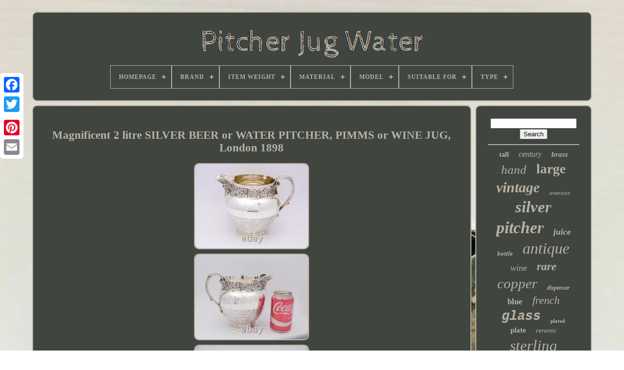

--- FILE ---
content_type: text/html
request_url: https://pitcherjugwater.com/en/magnificent-2-litre-silver-beer-or-water-pitcher-pimms-or-wine-jug-london-1898.htm
body_size: 5628
content:
<!doctype html>		

 
 	 <html>		


	  <head>


	  <title> 


Magnificent 2 Litre Silver Beer Or Water Pitcher, Pimms Or Wine Jug, London 1898</title>
		 <link type='image/png'  href='https://pitcherjugwater.com/favicon.png'   rel='icon'> 	


	

	 <meta content='text/html; charset=UTF-8' http-equiv='content-type'>
  	
					  	<meta content='width=device-width, initial-scale=1'	name='viewport'>
 
   
	
	   <link rel='stylesheet'	type='text/css'  href='https://pitcherjugwater.com/hehuxacice.css'>


	  <link	rel='stylesheet' href='https://pitcherjugwater.com/nota.css'  type='text/css'>   
 

		 <script src='https://code.jquery.com/jquery-latest.min.js' type='text/javascript'> </script> 
	    <script type='text/javascript'   src='https://pitcherjugwater.com/wyjorez.js'>

</script>	 
	 	
<script src='https://pitcherjugwater.com/wuzyh.js'  type='text/javascript'>
 </script>
		  	 <script   src='https://pitcherjugwater.com/tyfogugeb.js'  type='text/javascript'  async>     </script> 
 
			<script  async src='https://pitcherjugwater.com/qomerepyde.js' type='text/javascript'> 
</script>		

  
	
	

<script  type='text/javascript'>var a2a_config = a2a_config || {};a2a_config.no_3p = 1; 	
 </script> 

	
	  	 
<script type='text/javascript'> 	  

	window.onload = function ()
	{
		taby('dotilenid', 'Search', 'https://pitcherjugwater.com/en/search.php');
		senu("dejeteh.php","jwqx", "Magnificent 2 Litre Silver Beer Or Water Pitcher, Pimms Or Wine Jug, London 1898");
		
		
	}
			</script>  
 
  </head>
			
  	
 
<body  data-id='126125987106'> 
	
 



	 
  

<!--**********************************************************************************************************************************************************************************-->
<div  style='left:0px; top:150px;' class='a2a_kit a2a_kit_size_32 a2a_floating_style a2a_vertical_style'> 

 
		
	 
<a   class='a2a_button_facebook'>   </a>  
		
		
	 	<a class='a2a_button_twitter'>
 
	
 </a>	 
	
			
	<a class='a2a_button_google_plus'>

</a> 	 	
		

  <a class='a2a_button_pinterest'>  </a>   
		
 <a class='a2a_button_email'> </a>
	
 </div>

	 	<div id='zody'>   	 
		  
	<div  id='qezedivep'>  	 	   
			
 

<a  href='https://pitcherjugwater.com/en/'>		
<img	alt='Pitcher Jug Water'  src='https://pitcherjugwater.com/en/pitcher-jug-water.gif'>   	  </a>      

			
<div id='vemeg' class='align-center'>
<ul>
<li class='has-sub'><a href='https://pitcherjugwater.com/en/'><span>Homepage</span></a>
<ul>
	<li><a href='https://pitcherjugwater.com/en/all-items-pitcher-jug-water.htm'><span>All items</span></a></li>
	<li><a href='https://pitcherjugwater.com/en/latest-items-pitcher-jug-water.htm'><span>Latest items</span></a></li>
	<li><a href='https://pitcherjugwater.com/en/most-popular-items-pitcher-jug-water.htm'><span>Most popular items</span></a></li>
	<li><a href='https://pitcherjugwater.com/en/latest-videos-pitcher-jug-water.htm'><span>Latest videos</span></a></li>
</ul>
</li>

<li class='has-sub'><a href='https://pitcherjugwater.com/en/brand/'><span>Brand</span></a>
<ul>
	<li><a href='https://pitcherjugwater.com/en/brand/blenko.htm'><span>Blenko (54)</span></a></li>
	<li><a href='https://pitcherjugwater.com/en/brand/christofle.htm'><span>Christofle (28)</span></a></li>
	<li><a href='https://pitcherjugwater.com/en/brand/dominick-haff.htm'><span>Dominick & Haff (19)</span></a></li>
	<li><a href='https://pitcherjugwater.com/en/brand/fenton.htm'><span>Fenton (16)</span></a></li>
	<li><a href='https://pitcherjugwater.com/en/brand/fiestaware.htm'><span>Fiestaware (41)</span></a></li>
	<li><a href='https://pitcherjugwater.com/en/brand/frank-smith.htm'><span>Frank Smith (16)</span></a></li>
	<li><a href='https://pitcherjugwater.com/en/brand/gorham.htm'><span>Gorham (101)</span></a></li>
	<li><a href='https://pitcherjugwater.com/en/brand/handmade.htm'><span>Handmade (79)</span></a></li>
	<li><a href='https://pitcherjugwater.com/en/brand/hartford-sterling-co.htm'><span>Hartford Sterling Co (23)</span></a></li>
	<li><a href='https://pitcherjugwater.com/en/brand/homer-laughlin.htm'><span>Homer Laughlin (25)</span></a></li>
	<li><a href='https://pitcherjugwater.com/en/brand/international-silver.htm'><span>International Silver (36)</span></a></li>
	<li><a href='https://pitcherjugwater.com/en/brand/meriden-britannia.htm'><span>Meriden Britannia (15)</span></a></li>
	<li><a href='https://pitcherjugwater.com/en/brand/reed-barton.htm'><span>Reed & Barton (67)</span></a></li>
	<li><a href='https://pitcherjugwater.com/en/brand/royal-doulton.htm'><span>Royal Doulton (18)</span></a></li>
	<li><a href='https://pitcherjugwater.com/en/brand/tiffany-co.htm'><span>Tiffany & Co. (79)</span></a></li>
	<li><a href='https://pitcherjugwater.com/en/brand/unknown.htm'><span>Unknown (40)</span></a></li>
	<li><a href='https://pitcherjugwater.com/en/brand/unmarked.htm'><span>Unmarked (76)</span></a></li>
	<li><a href='https://pitcherjugwater.com/en/brand/wallace.htm'><span>Wallace (36)</span></a></li>
	<li><a href='https://pitcherjugwater.com/en/brand/waterford.htm'><span>Waterford (27)</span></a></li>
	<li><a href='https://pitcherjugwater.com/en/brand/wedgwood.htm'><span>Wedgwood (22)</span></a></li>
	<li><a href='https://pitcherjugwater.com/en/latest-items-pitcher-jug-water.htm'>Other (2765)</a></li>
</ul>
</li>

<li class='has-sub'><a href='https://pitcherjugwater.com/en/item-weight/'><span>Item Weight</span></a>
<ul>
	<li><a href='https://pitcherjugwater.com/en/item-weight/1-lb.htm'><span>1 Lb (4)</span></a></li>
	<li><a href='https://pitcherjugwater.com/en/item-weight/1-19-lb.htm'><span>1.19 Lb (4)</span></a></li>
	<li><a href='https://pitcherjugwater.com/en/item-weight/1-2kg.htm'><span>1.2kg (5)</span></a></li>
	<li><a href='https://pitcherjugwater.com/en/item-weight/1-75-pounds.htm'><span>1.75 Pounds (5)</span></a></li>
	<li><a href='https://pitcherjugwater.com/en/item-weight/15-5-ounces.htm'><span>15.5 Ounces (3)</span></a></li>
	<li><a href='https://pitcherjugwater.com/en/item-weight/2-ib-2-oz.htm'><span>2 Ib 2 Oz (2)</span></a></li>
	<li><a href='https://pitcherjugwater.com/en/item-weight/2-lb.htm'><span>2 Lb (4)</span></a></li>
	<li><a href='https://pitcherjugwater.com/en/item-weight/2-pounds.htm'><span>2 Pounds (4)</span></a></li>
	<li><a href='https://pitcherjugwater.com/en/item-weight/2-3-lb.htm'><span>2.3 Lb (5)</span></a></li>
	<li><a href='https://pitcherjugwater.com/en/item-weight/2-34-lb.htm'><span>2.34 Lb (3)</span></a></li>
	<li><a href='https://pitcherjugwater.com/en/item-weight/2-75-lb.htm'><span>2.75 Lb (4)</span></a></li>
	<li><a href='https://pitcherjugwater.com/en/item-weight/2-86-pounds.htm'><span>2.86 Pounds (5)</span></a></li>
	<li><a href='https://pitcherjugwater.com/en/item-weight/2-9-lb.htm'><span>2.9 Lb (8)</span></a></li>
	<li><a href='https://pitcherjugwater.com/en/item-weight/3-lbs.htm'><span>3 Lbs (4)</span></a></li>
	<li><a href='https://pitcherjugwater.com/en/item-weight/4-lb.htm'><span>4 Lb (2)</span></a></li>
	<li><a href='https://pitcherjugwater.com/en/item-weight/4-04-pounds.htm'><span>4.04 Pounds (2)</span></a></li>
	<li><a href='https://pitcherjugwater.com/en/item-weight/4lbs.htm'><span>4lbs (4)</span></a></li>
	<li><a href='https://pitcherjugwater.com/en/item-weight/7-43-pounds.htm'><span>7.43 Pounds (3)</span></a></li>
	<li><a href='https://pitcherjugwater.com/en/item-weight/710-00.htm'><span>710.00 (21)</span></a></li>
	<li><a href='https://pitcherjugwater.com/en/item-weight/in-descreption.htm'><span>In Descreption (9)</span></a></li>
	<li><a href='https://pitcherjugwater.com/en/latest-items-pitcher-jug-water.htm'>Other (3482)</a></li>
</ul>
</li>

<li class='has-sub'><a href='https://pitcherjugwater.com/en/material/'><span>Material</span></a>
<ul>
	<li><a href='https://pitcherjugwater.com/en/material/bone-china.htm'><span>Bone China (18)</span></a></li>
	<li><a href='https://pitcherjugwater.com/en/material/brass.htm'><span>Brass (40)</span></a></li>
	<li><a href='https://pitcherjugwater.com/en/material/ceramic.htm'><span>Ceramic (201)</span></a></li>
	<li><a href='https://pitcherjugwater.com/en/material/ceramic-porcelain.htm'><span>Ceramic & Porcelain (31)</span></a></li>
	<li><a href='https://pitcherjugwater.com/en/material/ceramic-stoneware.htm'><span>Ceramic, Stoneware (15)</span></a></li>
	<li><a href='https://pitcherjugwater.com/en/material/clay.htm'><span>Clay (55)</span></a></li>
	<li><a href='https://pitcherjugwater.com/en/material/copper.htm'><span>Copper (303)</span></a></li>
	<li><a href='https://pitcherjugwater.com/en/material/crystal.htm'><span>Crystal (43)</span></a></li>
	<li><a href='https://pitcherjugwater.com/en/material/glass.htm'><span>Glass (304)</span></a></li>
	<li><a href='https://pitcherjugwater.com/en/material/metal.htm'><span>Metal (29)</span></a></li>
	<li><a href='https://pitcherjugwater.com/en/material/pet.htm'><span>Pet (21)</span></a></li>
	<li><a href='https://pitcherjugwater.com/en/material/pewter.htm'><span>Pewter (28)</span></a></li>
	<li><a href='https://pitcherjugwater.com/en/material/plastic.htm'><span>Plastic (40)</span></a></li>
	<li><a href='https://pitcherjugwater.com/en/material/porcelain.htm'><span>Porcelain (86)</span></a></li>
	<li><a href='https://pitcherjugwater.com/en/material/pottery.htm'><span>Pottery (22)</span></a></li>
	<li><a href='https://pitcherjugwater.com/en/material/silver-plate.htm'><span>Silver Plate (44)</span></a></li>
	<li><a href='https://pitcherjugwater.com/en/material/solid-silver.htm'><span>Solid Silver (81)</span></a></li>
	<li><a href='https://pitcherjugwater.com/en/material/stainless-steel.htm'><span>Stainless Steel (57)</span></a></li>
	<li><a href='https://pitcherjugwater.com/en/material/stoneware.htm'><span>Stoneware (30)</span></a></li>
	<li><a href='https://pitcherjugwater.com/en/material/terracotta.htm'><span>Terracotta (26)</span></a></li>
	<li><a href='https://pitcherjugwater.com/en/latest-items-pitcher-jug-water.htm'>Other (2109)</a></li>
</ul>
</li>

<li class='has-sub'><a href='https://pitcherjugwater.com/en/model/'><span>Model</span></a>
<ul>
	<li><a href='https://pitcherjugwater.com/en/model/001.htm'><span>001 (3)</span></a></li>
	<li><a href='https://pitcherjugwater.com/en/model/0604194.htm'><span>0604194 (5)</span></a></li>
	<li><a href='https://pitcherjugwater.com/en/model/aqua-optima-evolve.htm'><span>Aqua Optima Evolve (8)</span></a></li>
	<li><a href='https://pitcherjugwater.com/en/model/b201.htm'><span>B201 (4)</span></a></li>
	<li><a href='https://pitcherjugwater.com/en/model/carafe.htm'><span>Carafe (4)</span></a></li>
	<li><a href='https://pitcherjugwater.com/en/model/clean-water-pitcher.htm'><span>Clean Water Pitcher (3)</span></a></li>
	<li><a href='https://pitcherjugwater.com/en/model/countryside-antiques.htm'><span>Countryside Antiques (6)</span></a></li>
	<li><a href='https://pitcherjugwater.com/en/model/kingsware.htm'><span>Kingsware (3)</span></a></li>
	<li><a href='https://pitcherjugwater.com/en/model/man-water-jug.htm'><span>Man Water Jug (5)</span></a></li>
	<li><a href='https://pitcherjugwater.com/en/model/milk-pitcher.htm'><span>Milk Pitcher (3)</span></a></li>
	<li><a href='https://pitcherjugwater.com/en/model/pitcher.htm'><span>Pitcher (8)</span></a></li>
	<li><a href='https://pitcherjugwater.com/en/model/pitcher-jug.htm'><span>Pitcher Jug (23)</span></a></li>
	<li><a href='https://pitcherjugwater.com/en/model/pitcher-water-jug.htm'><span>Pitcher Water Jug (3)</span></a></li>
	<li><a href='https://pitcherjugwater.com/en/model/pitchers-water-jug.htm'><span>Pitchers Water Jug (7)</span></a></li>
	<li><a href='https://pitcherjugwater.com/en/model/water-filter-pitcher.htm'><span>Water Filter Pitcher (10)</span></a></li>
	<li><a href='https://pitcherjugwater.com/en/model/water-jug.htm'><span>Water Jug (7)</span></a></li>
	<li><a href='https://pitcherjugwater.com/en/model/water-jug-pitcher.htm'><span>Water Jug Pitcher (4)</span></a></li>
	<li><a href='https://pitcherjugwater.com/en/model/water-pitcher.htm'><span>Water Pitcher (36)</span></a></li>
	<li><a href='https://pitcherjugwater.com/en/model/water-pitcher-jug.htm'><span>Water Pitcher Jug (3)</span></a></li>
	<li><a href='https://pitcherjugwater.com/en/model/water-vessel.htm'><span>Water Vessel (4)</span></a></li>
	<li><a href='https://pitcherjugwater.com/en/latest-items-pitcher-jug-water.htm'>Other (3434)</a></li>
</ul>
</li>

<li class='has-sub'><a href='https://pitcherjugwater.com/en/suitable-for/'><span>Suitable For</span></a>
<ul>
	<li><a href='https://pitcherjugwater.com/en/suitable-for/commercial.htm'><span>Commercial (3)</span></a></li>
	<li><a href='https://pitcherjugwater.com/en/suitable-for/families.htm'><span>Families (2)</span></a></li>
	<li><a href='https://pitcherjugwater.com/en/suitable-for/household.htm'><span>Household (28)</span></a></li>
	<li><a href='https://pitcherjugwater.com/en/latest-items-pitcher-jug-water.htm'>Other (3550)</a></li>
</ul>
</li>

<li class='has-sub'><a href='https://pitcherjugwater.com/en/type/'><span>Type</span></a>
<ul>
	<li><a href='https://pitcherjugwater.com/en/type/beverage-dispenser.htm'><span>Beverage Dispenser (37)</span></a></li>
	<li><a href='https://pitcherjugwater.com/en/type/bowl.htm'><span>Bowl (7)</span></a></li>
	<li><a href='https://pitcherjugwater.com/en/type/carafe-pitcher.htm'><span>Carafe / Pitcher (35)</span></a></li>
	<li><a href='https://pitcherjugwater.com/en/type/filter-jug.htm'><span>Filter Jug (34)</span></a></li>
	<li><a href='https://pitcherjugwater.com/en/type/jug.htm'><span>Jug (187)</span></a></li>
	<li><a href='https://pitcherjugwater.com/en/type/jug-pitcher.htm'><span>Jug Pitcher (7)</span></a></li>
	<li><a href='https://pitcherjugwater.com/en/type/jug-pitcher.htm'><span>Jug | Pitcher (5)</span></a></li>
	<li><a href='https://pitcherjugwater.com/en/type/jugs-pitchers.htm'><span>Jugs & Pitchers (10)</span></a></li>
	<li><a href='https://pitcherjugwater.com/en/type/metal-ironwork.htm'><span>Metal & Ironwork (8)</span></a></li>
	<li><a href='https://pitcherjugwater.com/en/type/pitcher.htm'><span>Pitcher (763)</span></a></li>
	<li><a href='https://pitcherjugwater.com/en/type/pitcher-jug.htm'><span>Pitcher / Jug (12)</span></a></li>
	<li><a href='https://pitcherjugwater.com/en/type/pitcher-jug.htm'><span>Pitcher Jug (5)</span></a></li>
	<li><a href='https://pitcherjugwater.com/en/type/pitchers.htm'><span>Pitchers (48)</span></a></li>
	<li><a href='https://pitcherjugwater.com/en/type/pitchers-jugs.htm'><span>Pitchers & Jugs (501)</span></a></li>
	<li><a href='https://pitcherjugwater.com/en/type/pot.htm'><span>Pot (15)</span></a></li>
	<li><a href='https://pitcherjugwater.com/en/type/vase.htm'><span>Vase (7)</span></a></li>
	<li><a href='https://pitcherjugwater.com/en/type/water-bottle.htm'><span>Water Bottle (6)</span></a></li>
	<li><a href='https://pitcherjugwater.com/en/type/water-filter.htm'><span>Water Filter (24)</span></a></li>
	<li><a href='https://pitcherjugwater.com/en/type/water-jug.htm'><span>Water Jug (49)</span></a></li>
	<li><a href='https://pitcherjugwater.com/en/type/water-pitcher.htm'><span>Water Pitcher (82)</span></a></li>
	<li><a href='https://pitcherjugwater.com/en/latest-items-pitcher-jug-water.htm'>Other (1741)</a></li>
</ul>
</li>

</ul>
</div>

		 

 </div>  

		
<div  id='sodon'> 	 
				<div   id='zumelis'>
				  <div	id='fynyhyha'>   
</div>

				 <h1 class="[base64]">Magnificent 2 litre SILVER BEER or WATER PITCHER, PIMMS or WINE JUG, London 1898 </h1>
  
<br/>

<img class="oj3k5k5" src="https://pitcherjugwater.com/en/pics/Magnificent-2-litre-SILVER-BEER-or-WATER-PITCHER-PIMMS-or-WINE-JUG-London-1898-01-yxqz.jpg" title="Magnificent 2 litre SILVER BEER or WATER PITCHER, PIMMS or WINE JUG, London 1898" alt="Magnificent 2 litre SILVER BEER or WATER PITCHER, PIMMS or WINE JUG, London 1898"/> <br/>
 <img class="oj3k5k5" src="https://pitcherjugwater.com/en/pics/Magnificent-2-litre-SILVER-BEER-or-WATER-PITCHER-PIMMS-or-WINE-JUG-London-1898-02-zqec.jpg" title="Magnificent 2 litre SILVER BEER or WATER PITCHER, PIMMS or WINE JUG, London 1898" alt="Magnificent 2 litre SILVER BEER or WATER PITCHER, PIMMS or WINE JUG, London 1898"/>
 
	  <br/>

<img class="oj3k5k5" src="https://pitcherjugwater.com/en/pics/Magnificent-2-litre-SILVER-BEER-or-WATER-PITCHER-PIMMS-or-WINE-JUG-London-1898-03-ivoi.jpg" title="Magnificent 2 litre SILVER BEER or WATER PITCHER, PIMMS or WINE JUG, London 1898" alt="Magnificent 2 litre SILVER BEER or WATER PITCHER, PIMMS or WINE JUG, London 1898"/>
 	<br/>	
 <img class="oj3k5k5" src="https://pitcherjugwater.com/en/pics/Magnificent-2-litre-SILVER-BEER-or-WATER-PITCHER-PIMMS-or-WINE-JUG-London-1898-04-lqtl.jpg" title="Magnificent 2 litre SILVER BEER or WATER PITCHER, PIMMS or WINE JUG, London 1898" alt="Magnificent 2 litre SILVER BEER or WATER PITCHER, PIMMS or WINE JUG, London 1898"/><br/>
	
 <img class="oj3k5k5" src="https://pitcherjugwater.com/en/pics/Magnificent-2-litre-SILVER-BEER-or-WATER-PITCHER-PIMMS-or-WINE-JUG-London-1898-05-yldh.jpg" title="Magnificent 2 litre SILVER BEER or WATER PITCHER, PIMMS or WINE JUG, London 1898" alt="Magnificent 2 litre SILVER BEER or WATER PITCHER, PIMMS or WINE JUG, London 1898"/>
 	<br/>	
	 <img class="oj3k5k5" src="https://pitcherjugwater.com/en/pics/Magnificent-2-litre-SILVER-BEER-or-WATER-PITCHER-PIMMS-or-WINE-JUG-London-1898-06-ld.jpg" title="Magnificent 2 litre SILVER BEER or WATER PITCHER, PIMMS or WINE JUG, London 1898" alt="Magnificent 2 litre SILVER BEER or WATER PITCHER, PIMMS or WINE JUG, London 1898"/>	<br/>	

<img class="oj3k5k5" src="https://pitcherjugwater.com/en/pics/Magnificent-2-litre-SILVER-BEER-or-WATER-PITCHER-PIMMS-or-WINE-JUG-London-1898-07-il.jpg" title="Magnificent 2 litre SILVER BEER or WATER PITCHER, PIMMS or WINE JUG, London 1898" alt="Magnificent 2 litre SILVER BEER or WATER PITCHER, PIMMS or WINE JUG, London 1898"/> 
<br/> 
 	   	<img class="oj3k5k5" src="https://pitcherjugwater.com/en/pics/Magnificent-2-litre-SILVER-BEER-or-WATER-PITCHER-PIMMS-or-WINE-JUG-London-1898-08-wr.jpg" title="Magnificent 2 litre SILVER BEER or WATER PITCHER, PIMMS or WINE JUG, London 1898" alt="Magnificent 2 litre SILVER BEER or WATER PITCHER, PIMMS or WINE JUG, London 1898"/>	 	<br/>	  <img class="oj3k5k5" src="https://pitcherjugwater.com/en/pics/Magnificent-2-litre-SILVER-BEER-or-WATER-PITCHER-PIMMS-or-WINE-JUG-London-1898-09-mgf.jpg" title="Magnificent 2 litre SILVER BEER or WATER PITCHER, PIMMS or WINE JUG, London 1898" alt="Magnificent 2 litre SILVER BEER or WATER PITCHER, PIMMS or WINE JUG, London 1898"/> <br/> 	<img class="oj3k5k5" src="https://pitcherjugwater.com/en/pics/Magnificent-2-litre-SILVER-BEER-or-WATER-PITCHER-PIMMS-or-WINE-JUG-London-1898-10-pds.jpg" title="Magnificent 2 litre SILVER BEER or WATER PITCHER, PIMMS or WINE JUG, London 1898" alt="Magnificent 2 litre SILVER BEER or WATER PITCHER, PIMMS or WINE JUG, London 1898"/> 

<br/>   <br/> 	  <img class="oj3k5k5" src="https://pitcherjugwater.com/en/wypykysaqe.gif" title="Magnificent 2 litre SILVER BEER or WATER PITCHER, PIMMS or WINE JUG, London 1898" alt="Magnificent 2 litre SILVER BEER or WATER PITCHER, PIMMS or WINE JUG, London 1898"/>    
<img class="oj3k5k5" src="https://pitcherjugwater.com/en/lalahom.gif" title="Magnificent 2 litre SILVER BEER or WATER PITCHER, PIMMS or WINE JUG, London 1898" alt="Magnificent 2 litre SILVER BEER or WATER PITCHER, PIMMS or WINE JUG, London 1898"/><br/> 
Quality Silver - Sensible Prices. We are offering for sale a superb quality, large silver pitcher, ewer or jug. With a generous capacity of just shy of 2 litres (3 and half pint), this Victorian pitcher is ideal for serving beer, water, wine, Pimms or Margarita at the table or drinks bar.	
 <p>
 This is bigger than most sterling silver pitchers available as they are generally 1 or 1.5 litres. The jug has been extremely well made and has a good hefty weight in the hand. The pouring spout is a particular delight as it depicts the Greek god Bacchus amongst vine leaves and grapes, plus a decorative floral band just adds to the overall quality. This pitcher just exudes the highest quality! </p><p> Please view our specialist site for. A further large selection of fine quality Victorian, Georgian and earlier silver. Cm (6.6") high; 11.8cm (4.7") diameter at top rim: 22cm (8.7) wide across from handle to spout; 1900ml (3.35 pints) capacity; t. Full set of English hallmarks (guaranteeing Sterling 925 standard silver) for London 1898 by Wakely & Wheeler. Please do not hesitate to contact me with any further questions.</p>	 
  We have been dealing in antique silver for 25 years and supply some of the UK's leading retail outlets with top quality stock. We enjoy a strong reputation for honesty and integrity and never sell second rate items. As leading specialists in the field of fine antique silver, we have two sites. Explains the impact of the recent high metal prices on antique sterling silver and explains how to best take advantage of the situation.	 
<br/>	
  <img class="oj3k5k5" src="https://pitcherjugwater.com/en/wypykysaqe.gif" title="Magnificent 2 litre SILVER BEER or WATER PITCHER, PIMMS or WINE JUG, London 1898" alt="Magnificent 2 litre SILVER BEER or WATER PITCHER, PIMMS or WINE JUG, London 1898"/>    
<img class="oj3k5k5" src="https://pitcherjugwater.com/en/lalahom.gif" title="Magnificent 2 litre SILVER BEER or WATER PITCHER, PIMMS or WINE JUG, London 1898" alt="Magnificent 2 litre SILVER BEER or WATER PITCHER, PIMMS or WINE JUG, London 1898"/>
<br/>	 
				
					
	   


<script type='text/javascript'> 
					bysigof();
				   
</script>	
			
				

<div   class='a2a_kit a2a_kit_size_32 a2a_default_style'  style='margin:10px auto;width:200px;'>	  	
					   
 
<!--**********************************************************************************************************************************************************************************-->
<a class='a2a_button_facebook'> 	</a> 
					  	
	

 <a class='a2a_button_twitter'> 
 </a>
					 
<a  class='a2a_button_google_plus'> 
</a>  		



					
 
<!--**********************************************************************************************************************************************************************************
 a
**********************************************************************************************************************************************************************************-->
<a   class='a2a_button_pinterest'>


</a>  	
						<a class='a2a_button_email'>  </a>


	
	
				
 


</div>  	
  
					
				
					</div>	 
 
 
			
  
 <div   id='zuhamivolu'>  
				
				
	  
<!--**********************************************************************************************************************************************************************************-->
<div id='dotilenid'> 

		 
					
 
<hr> 	  	

					 
</div>	 



				
 
<div id='zigewuwy'> 

 	    </div>

  	 
				
				
  <div  id='hymudebo'>
  	
					<a style="font-family:Univers Condensed;font-size:14px;font-weight:bold;font-style:normal;text-decoration:none" href="https://pitcherjugwater.com/en/cat/tall.htm">tall</a><a style="font-family:Colonna MT;font-size:16px;font-weight:normal;font-style:italic;text-decoration:none" href="https://pitcherjugwater.com/en/cat/century.htm">century</a><a style="font-family:Zap Chance;font-size:15px;font-weight:bold;font-style:oblique;text-decoration:none" href="https://pitcherjugwater.com/en/cat/brass.htm">brass</a><a style="font-family:Erie;font-size:25px;font-weight:lighter;font-style:italic;text-decoration:none" href="https://pitcherjugwater.com/en/cat/hand.htm">hand</a><a style="font-family:New York;font-size:28px;font-weight:bold;font-style:normal;text-decoration:none" href="https://pitcherjugwater.com/en/cat/large.htm">large</a><a style="font-family:Erie;font-size:30px;font-weight:bolder;font-style:italic;text-decoration:none" href="https://pitcherjugwater.com/en/cat/vintage.htm">vintage</a><a style="font-family:GV Terminal;font-size:11px;font-weight:lighter;font-style:oblique;text-decoration:none" href="https://pitcherjugwater.com/en/cat/american.htm">american</a><a style="font-family:Fritzquad;font-size:33px;font-weight:bolder;font-style:oblique;text-decoration:none" href="https://pitcherjugwater.com/en/cat/silver.htm">silver</a><a style="font-family:Chicago;font-size:34px;font-weight:bolder;font-style:italic;text-decoration:none" href="https://pitcherjugwater.com/en/cat/pitcher.htm">pitcher</a><a style="font-family:Arial Black;font-size:18px;font-weight:bold;font-style:italic;text-decoration:none" href="https://pitcherjugwater.com/en/cat/juice.htm">juice</a><a style="font-family:MS-DOS CP 437;font-size:13px;font-weight:bold;font-style:oblique;text-decoration:none" href="https://pitcherjugwater.com/en/cat/bottle.htm">bottle</a><a style="font-family:Terminal;font-size:32px;font-weight:lighter;font-style:oblique;text-decoration:none" href="https://pitcherjugwater.com/en/cat/antique.htm">antique</a><a style="font-family:MS-DOS CP 437;font-size:18px;font-weight:normal;font-style:oblique;text-decoration:none" href="https://pitcherjugwater.com/en/cat/wine.htm">wine</a><a style="font-family:Haettenschweiler;font-size:24px;font-weight:bolder;font-style:oblique;text-decoration:none" href="https://pitcherjugwater.com/en/cat/rare.htm">rare</a><a style="font-family:Merlin;font-size:29px;font-weight:lighter;font-style:oblique;text-decoration:none" href="https://pitcherjugwater.com/en/cat/copper.htm">copper</a><a style="font-family:Britannic Bold;font-size:12px;font-weight:bolder;font-style:oblique;text-decoration:none" href="https://pitcherjugwater.com/en/cat/dispenser.htm">dispenser</a><a style="font-family:Kino MT;font-size:17px;font-weight:bolder;font-style:normal;text-decoration:none" href="https://pitcherjugwater.com/en/cat/blue.htm">blue</a><a style="font-family:Motor;font-size:22px;font-weight:lighter;font-style:italic;text-decoration:none" href="https://pitcherjugwater.com/en/cat/french.htm">french</a><a style="font-family:Courier New;font-size:27px;font-weight:bolder;font-style:oblique;text-decoration:none" href="https://pitcherjugwater.com/en/cat/glass.htm">glass</a><a style="font-family:Ner Berolina MT;font-size:11px;font-weight:bolder;font-style:normal;text-decoration:none" href="https://pitcherjugwater.com/en/cat/plated.htm">plated</a><a style="font-family:Monaco;font-size:15px;font-weight:bold;font-style:normal;text-decoration:none" href="https://pitcherjugwater.com/en/cat/plate.htm">plate</a><a style="font-family:Gill Sans Condensed Bold;font-size:13px;font-weight:lighter;font-style:italic;text-decoration:none" href="https://pitcherjugwater.com/en/cat/ceramic.htm">ceramic</a><a style="font-family:Script MT Bold;font-size:31px;font-weight:lighter;font-style:italic;text-decoration:none" href="https://pitcherjugwater.com/en/cat/sterling.htm">sterling</a><a style="font-family:CG Times;font-size:20px;font-weight:normal;font-style:oblique;text-decoration:none" href="https://pitcherjugwater.com/en/cat/pottery.htm">pottery</a><a style="font-family:MS LineDraw;font-size:26px;font-weight:bolder;font-style:italic;text-decoration:none" href="https://pitcherjugwater.com/en/cat/filter.htm">filter</a><a style="font-family:Times;font-size:35px;font-weight:lighter;font-style:normal;text-decoration:none" href="https://pitcherjugwater.com/en/cat/water.htm">water</a><a style="font-family:Century Schoolbook;font-size:10px;font-weight:normal;font-style:italic;text-decoration:none" href="https://pitcherjugwater.com/en/cat/pure.htm">pure</a><a style="font-family:Bookman Old Style;font-size:14px;font-weight:bolder;font-style:italic;text-decoration:none" href="https://pitcherjugwater.com/en/cat/ewer.htm">ewer</a><a style="font-family:Wide Latin;font-size:17px;font-weight:bold;font-style:oblique;text-decoration:none" href="https://pitcherjugwater.com/en/cat/solid.htm">solid</a><a style="font-family:Brooklyn;font-size:21px;font-weight:lighter;font-style:normal;text-decoration:none" href="https://pitcherjugwater.com/en/cat/crystal.htm">crystal</a><a style="font-family:Courier New;font-size:19px;font-weight:lighter;font-style:normal;text-decoration:none" href="https://pitcherjugwater.com/en/cat/handle.htm">handle</a><a style="font-family:Courier;font-size:19px;font-weight:normal;font-style:italic;text-decoration:none" href="https://pitcherjugwater.com/en/cat/brita.htm">brita</a><a style="font-family:New York;font-size:23px;font-weight:bold;font-style:italic;text-decoration:none" href="https://pitcherjugwater.com/en/cat/hammered.htm">hammered</a><a style="font-family:Times;font-size:16px;font-weight:normal;font-style:normal;text-decoration:none" href="https://pitcherjugwater.com/en/cat/victorian.htm">victorian</a><a style="font-family:Modern;font-size:12px;font-weight:normal;font-style:normal;text-decoration:none" href="https://pitcherjugwater.com/en/cat/gorham.htm">gorham</a>  
				 </div>	

			
			</div>	
		
 
  </div>
	
				<div  id='nekyf'> 
   
		
					
<ul>
				  

<li> 

							  	

<a   href='https://pitcherjugwater.com/en/'>
 Homepage </a> 
				</li>
	 
				 
	<li>


  
					
<a href='https://pitcherjugwater.com/en/pedy.php'>  Contact	</a>



				</li> 	
				
 	<li>



					
  
<a href='https://pitcherjugwater.com/en/privacy-policy.htm'>	Privacy Policy	

  </a>	

 
				 	

</li> 

				 
  
 <li>	  
					 

	<a href='https://pitcherjugwater.com/en/terms.htm'>  Terms of Use
  </a>  	
				
 
 </li> 
				
 	<li>  
					   	 <a  href='https://pitcherjugwater.com/?l=en'>


EN 		</a>


					&nbsp;
						 	
 
<a href='https://pitcherjugwater.com/?l=fr'> 
FR </a>
 

				 
	</li>	 	


				
				
				 

<div	style='margin:10px auto;width:200px;'  class='a2a_kit a2a_kit_size_32 a2a_default_style'>
  
					<a class='a2a_button_facebook'> 		

</a>


					

<a  class='a2a_button_twitter'>	
</a>

  
					 	 	

<a   class='a2a_button_google_plus'> 
	
</a>


 

					
    <a class='a2a_button_pinterest'></a> 
	 	
					  
<!--**********************************************************************************************************************************************************************************-->
<a class='a2a_button_email'></a>  	
				
		</div> 
				
			  		</ul> 	 
			
			</div> 	  


		  
</div> 	
   	<script type='text/javascript' src='//static.addtoany.com/menu/page.js'>  </script>  

 	  </body> 	

</HTML>